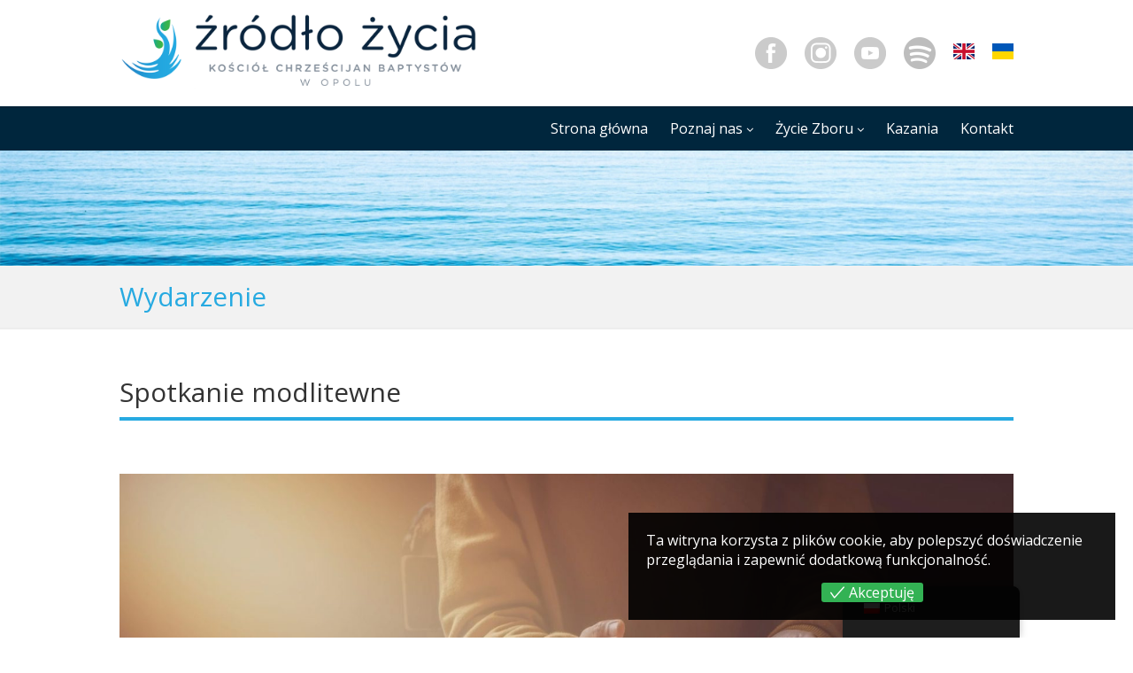

--- FILE ---
content_type: text/html; charset=UTF-8
request_url: https://www.zrodlozyciaopole.pl/event/spotkanie-modlitewne/?event_date=2024-04-05
body_size: 15569
content:
<!DOCTYPE html>
<!--// OPEN HTML //-->
<html lang="pl-PL" class="no-js">

<head>
    <!--// SITE META //-->
  <meta charset="UTF-8" />
  <!-- Mobile Specific Metas
================================================== -->
      <meta name="viewport"
    content="width=device-width, user-scalable=no, initial-scale=1.0, minimum-scale=1.0, maximum-scale=1.0">
    <meta name="format-detection" content="telephone=no">
    <!--// PINGBACK & FAVICON //-->
  <link rel="pingback" href="https://www.zrodlozyciaopole.pl/xmlrpc.php" />
    <link rel="shortcut icon" href="https://www.zrodlozyciaopole.pl/wp-content/uploads/2022/04/logo-icon.png" />
    <link rel="apple-touch-icon-precomposed" href="">
    <link rel="apple-touch-icon-precomposed" sizes="114x114"
    href="">
    <link rel="apple-touch-icon-precomposed" sizes="72x72" href="">
    <link rel="apple-touch-icon-precomposed" sizes="144x144"
    href="">
    <link rel="stylesheet" href="https://fonts.googleapis.com/css?family=Dancing Script">  <title>Spotkanie modlitewne &#8211; KChB Źródło Życia w Opolu</title>
                        <script>
                            /* You can add more configuration options to webfontloader by previously defining the WebFontConfig with your options */
                            if ( typeof WebFontConfig === "undefined" ) {
                                WebFontConfig = new Object();
                            }
                            WebFontConfig['google'] = {families: ['Open+Sans']};

                            (function() {
                                var wf = document.createElement( 'script' );
                                wf.src = 'https://ajax.googleapis.com/ajax/libs/webfont/1.5.3/webfont.js';
                                wf.type = 'text/javascript';
                                wf.async = 'true';
                                var s = document.getElementsByTagName( 'script' )[0];
                                s.parentNode.insertBefore( wf, s );
                            })();
                        </script>
                        <meta name='robots' content='max-image-preview:large' />
<link rel="alternate" type="application/rss+xml" title="KChB Źródło Życia w Opolu &raquo; Kanał z wpisami" href="https://www.zrodlozyciaopole.pl/feed/" />
<link rel="alternate" type="application/rss+xml" title="KChB Źródło Życia w Opolu &raquo; Kanał z komentarzami" href="https://www.zrodlozyciaopole.pl/comments/feed/" />
<link rel="alternate" title="oEmbed (JSON)" type="application/json+oembed" href="https://www.zrodlozyciaopole.pl/wp-json/oembed/1.0/embed?url=https%3A%2F%2Fwww.zrodlozyciaopole.pl%2Fevent%2Fspotkanie-modlitewne%2F" />
<link rel="alternate" title="oEmbed (XML)" type="text/xml+oembed" href="https://www.zrodlozyciaopole.pl/wp-json/oembed/1.0/embed?url=https%3A%2F%2Fwww.zrodlozyciaopole.pl%2Fevent%2Fspotkanie-modlitewne%2F&#038;format=xml" />
		<!-- This site uses the Google Analytics by MonsterInsights plugin v9.11.1 - Using Analytics tracking - https://www.monsterinsights.com/ -->
		<!-- Note: MonsterInsights is not currently configured on this site. The site owner needs to authenticate with Google Analytics in the MonsterInsights settings panel. -->
					<!-- No tracking code set -->
				<!-- / Google Analytics by MonsterInsights -->
		<style id='wp-img-auto-sizes-contain-inline-css'>
img:is([sizes=auto i],[sizes^="auto," i]){contain-intrinsic-size:3000px 1500px}
/*# sourceURL=wp-img-auto-sizes-contain-inline-css */
</style>
<style id='wp-emoji-styles-inline-css'>

	img.wp-smiley, img.emoji {
		display: inline !important;
		border: none !important;
		box-shadow: none !important;
		height: 1em !important;
		width: 1em !important;
		margin: 0 0.07em !important;
		vertical-align: -0.1em !important;
		background: none !important;
		padding: 0 !important;
	}
/*# sourceURL=wp-emoji-styles-inline-css */
</style>
<style id='wp-block-library-inline-css'>
:root{--wp-block-synced-color:#7a00df;--wp-block-synced-color--rgb:122,0,223;--wp-bound-block-color:var(--wp-block-synced-color);--wp-editor-canvas-background:#ddd;--wp-admin-theme-color:#007cba;--wp-admin-theme-color--rgb:0,124,186;--wp-admin-theme-color-darker-10:#006ba1;--wp-admin-theme-color-darker-10--rgb:0,107,160.5;--wp-admin-theme-color-darker-20:#005a87;--wp-admin-theme-color-darker-20--rgb:0,90,135;--wp-admin-border-width-focus:2px}@media (min-resolution:192dpi){:root{--wp-admin-border-width-focus:1.5px}}.wp-element-button{cursor:pointer}:root .has-very-light-gray-background-color{background-color:#eee}:root .has-very-dark-gray-background-color{background-color:#313131}:root .has-very-light-gray-color{color:#eee}:root .has-very-dark-gray-color{color:#313131}:root .has-vivid-green-cyan-to-vivid-cyan-blue-gradient-background{background:linear-gradient(135deg,#00d084,#0693e3)}:root .has-purple-crush-gradient-background{background:linear-gradient(135deg,#34e2e4,#4721fb 50%,#ab1dfe)}:root .has-hazy-dawn-gradient-background{background:linear-gradient(135deg,#faaca8,#dad0ec)}:root .has-subdued-olive-gradient-background{background:linear-gradient(135deg,#fafae1,#67a671)}:root .has-atomic-cream-gradient-background{background:linear-gradient(135deg,#fdd79a,#004a59)}:root .has-nightshade-gradient-background{background:linear-gradient(135deg,#330968,#31cdcf)}:root .has-midnight-gradient-background{background:linear-gradient(135deg,#020381,#2874fc)}:root{--wp--preset--font-size--normal:16px;--wp--preset--font-size--huge:42px}.has-regular-font-size{font-size:1em}.has-larger-font-size{font-size:2.625em}.has-normal-font-size{font-size:var(--wp--preset--font-size--normal)}.has-huge-font-size{font-size:var(--wp--preset--font-size--huge)}.has-text-align-center{text-align:center}.has-text-align-left{text-align:left}.has-text-align-right{text-align:right}.has-fit-text{white-space:nowrap!important}#end-resizable-editor-section{display:none}.aligncenter{clear:both}.items-justified-left{justify-content:flex-start}.items-justified-center{justify-content:center}.items-justified-right{justify-content:flex-end}.items-justified-space-between{justify-content:space-between}.screen-reader-text{border:0;clip-path:inset(50%);height:1px;margin:-1px;overflow:hidden;padding:0;position:absolute;width:1px;word-wrap:normal!important}.screen-reader-text:focus{background-color:#ddd;clip-path:none;color:#444;display:block;font-size:1em;height:auto;left:5px;line-height:normal;padding:15px 23px 14px;text-decoration:none;top:5px;width:auto;z-index:100000}html :where(.has-border-color){border-style:solid}html :where([style*=border-top-color]){border-top-style:solid}html :where([style*=border-right-color]){border-right-style:solid}html :where([style*=border-bottom-color]){border-bottom-style:solid}html :where([style*=border-left-color]){border-left-style:solid}html :where([style*=border-width]){border-style:solid}html :where([style*=border-top-width]){border-top-style:solid}html :where([style*=border-right-width]){border-right-style:solid}html :where([style*=border-bottom-width]){border-bottom-style:solid}html :where([style*=border-left-width]){border-left-style:solid}html :where(img[class*=wp-image-]){height:auto;max-width:100%}:where(figure){margin:0 0 1em}html :where(.is-position-sticky){--wp-admin--admin-bar--position-offset:var(--wp-admin--admin-bar--height,0px)}@media screen and (max-width:600px){html :where(.is-position-sticky){--wp-admin--admin-bar--position-offset:0px}}

/*# sourceURL=wp-block-library-inline-css */
</style><style id='global-styles-inline-css'>
:root{--wp--preset--aspect-ratio--square: 1;--wp--preset--aspect-ratio--4-3: 4/3;--wp--preset--aspect-ratio--3-4: 3/4;--wp--preset--aspect-ratio--3-2: 3/2;--wp--preset--aspect-ratio--2-3: 2/3;--wp--preset--aspect-ratio--16-9: 16/9;--wp--preset--aspect-ratio--9-16: 9/16;--wp--preset--color--black: #000000;--wp--preset--color--cyan-bluish-gray: #abb8c3;--wp--preset--color--white: #ffffff;--wp--preset--color--pale-pink: #f78da7;--wp--preset--color--vivid-red: #cf2e2e;--wp--preset--color--luminous-vivid-orange: #ff6900;--wp--preset--color--luminous-vivid-amber: #fcb900;--wp--preset--color--light-green-cyan: #7bdcb5;--wp--preset--color--vivid-green-cyan: #00d084;--wp--preset--color--pale-cyan-blue: #8ed1fc;--wp--preset--color--vivid-cyan-blue: #0693e3;--wp--preset--color--vivid-purple: #9b51e0;--wp--preset--gradient--vivid-cyan-blue-to-vivid-purple: linear-gradient(135deg,rgb(6,147,227) 0%,rgb(155,81,224) 100%);--wp--preset--gradient--light-green-cyan-to-vivid-green-cyan: linear-gradient(135deg,rgb(122,220,180) 0%,rgb(0,208,130) 100%);--wp--preset--gradient--luminous-vivid-amber-to-luminous-vivid-orange: linear-gradient(135deg,rgb(252,185,0) 0%,rgb(255,105,0) 100%);--wp--preset--gradient--luminous-vivid-orange-to-vivid-red: linear-gradient(135deg,rgb(255,105,0) 0%,rgb(207,46,46) 100%);--wp--preset--gradient--very-light-gray-to-cyan-bluish-gray: linear-gradient(135deg,rgb(238,238,238) 0%,rgb(169,184,195) 100%);--wp--preset--gradient--cool-to-warm-spectrum: linear-gradient(135deg,rgb(74,234,220) 0%,rgb(151,120,209) 20%,rgb(207,42,186) 40%,rgb(238,44,130) 60%,rgb(251,105,98) 80%,rgb(254,248,76) 100%);--wp--preset--gradient--blush-light-purple: linear-gradient(135deg,rgb(255,206,236) 0%,rgb(152,150,240) 100%);--wp--preset--gradient--blush-bordeaux: linear-gradient(135deg,rgb(254,205,165) 0%,rgb(254,45,45) 50%,rgb(107,0,62) 100%);--wp--preset--gradient--luminous-dusk: linear-gradient(135deg,rgb(255,203,112) 0%,rgb(199,81,192) 50%,rgb(65,88,208) 100%);--wp--preset--gradient--pale-ocean: linear-gradient(135deg,rgb(255,245,203) 0%,rgb(182,227,212) 50%,rgb(51,167,181) 100%);--wp--preset--gradient--electric-grass: linear-gradient(135deg,rgb(202,248,128) 0%,rgb(113,206,126) 100%);--wp--preset--gradient--midnight: linear-gradient(135deg,rgb(2,3,129) 0%,rgb(40,116,252) 100%);--wp--preset--font-size--small: 13px;--wp--preset--font-size--medium: 20px;--wp--preset--font-size--large: 36px;--wp--preset--font-size--x-large: 42px;--wp--preset--spacing--20: 0.44rem;--wp--preset--spacing--30: 0.67rem;--wp--preset--spacing--40: 1rem;--wp--preset--spacing--50: 1.5rem;--wp--preset--spacing--60: 2.25rem;--wp--preset--spacing--70: 3.38rem;--wp--preset--spacing--80: 5.06rem;--wp--preset--shadow--natural: 6px 6px 9px rgba(0, 0, 0, 0.2);--wp--preset--shadow--deep: 12px 12px 50px rgba(0, 0, 0, 0.4);--wp--preset--shadow--sharp: 6px 6px 0px rgba(0, 0, 0, 0.2);--wp--preset--shadow--outlined: 6px 6px 0px -3px rgb(255, 255, 255), 6px 6px rgb(0, 0, 0);--wp--preset--shadow--crisp: 6px 6px 0px rgb(0, 0, 0);}:where(.is-layout-flex){gap: 0.5em;}:where(.is-layout-grid){gap: 0.5em;}body .is-layout-flex{display: flex;}.is-layout-flex{flex-wrap: wrap;align-items: center;}.is-layout-flex > :is(*, div){margin: 0;}body .is-layout-grid{display: grid;}.is-layout-grid > :is(*, div){margin: 0;}:where(.wp-block-columns.is-layout-flex){gap: 2em;}:where(.wp-block-columns.is-layout-grid){gap: 2em;}:where(.wp-block-post-template.is-layout-flex){gap: 1.25em;}:where(.wp-block-post-template.is-layout-grid){gap: 1.25em;}.has-black-color{color: var(--wp--preset--color--black) !important;}.has-cyan-bluish-gray-color{color: var(--wp--preset--color--cyan-bluish-gray) !important;}.has-white-color{color: var(--wp--preset--color--white) !important;}.has-pale-pink-color{color: var(--wp--preset--color--pale-pink) !important;}.has-vivid-red-color{color: var(--wp--preset--color--vivid-red) !important;}.has-luminous-vivid-orange-color{color: var(--wp--preset--color--luminous-vivid-orange) !important;}.has-luminous-vivid-amber-color{color: var(--wp--preset--color--luminous-vivid-amber) !important;}.has-light-green-cyan-color{color: var(--wp--preset--color--light-green-cyan) !important;}.has-vivid-green-cyan-color{color: var(--wp--preset--color--vivid-green-cyan) !important;}.has-pale-cyan-blue-color{color: var(--wp--preset--color--pale-cyan-blue) !important;}.has-vivid-cyan-blue-color{color: var(--wp--preset--color--vivid-cyan-blue) !important;}.has-vivid-purple-color{color: var(--wp--preset--color--vivid-purple) !important;}.has-black-background-color{background-color: var(--wp--preset--color--black) !important;}.has-cyan-bluish-gray-background-color{background-color: var(--wp--preset--color--cyan-bluish-gray) !important;}.has-white-background-color{background-color: var(--wp--preset--color--white) !important;}.has-pale-pink-background-color{background-color: var(--wp--preset--color--pale-pink) !important;}.has-vivid-red-background-color{background-color: var(--wp--preset--color--vivid-red) !important;}.has-luminous-vivid-orange-background-color{background-color: var(--wp--preset--color--luminous-vivid-orange) !important;}.has-luminous-vivid-amber-background-color{background-color: var(--wp--preset--color--luminous-vivid-amber) !important;}.has-light-green-cyan-background-color{background-color: var(--wp--preset--color--light-green-cyan) !important;}.has-vivid-green-cyan-background-color{background-color: var(--wp--preset--color--vivid-green-cyan) !important;}.has-pale-cyan-blue-background-color{background-color: var(--wp--preset--color--pale-cyan-blue) !important;}.has-vivid-cyan-blue-background-color{background-color: var(--wp--preset--color--vivid-cyan-blue) !important;}.has-vivid-purple-background-color{background-color: var(--wp--preset--color--vivid-purple) !important;}.has-black-border-color{border-color: var(--wp--preset--color--black) !important;}.has-cyan-bluish-gray-border-color{border-color: var(--wp--preset--color--cyan-bluish-gray) !important;}.has-white-border-color{border-color: var(--wp--preset--color--white) !important;}.has-pale-pink-border-color{border-color: var(--wp--preset--color--pale-pink) !important;}.has-vivid-red-border-color{border-color: var(--wp--preset--color--vivid-red) !important;}.has-luminous-vivid-orange-border-color{border-color: var(--wp--preset--color--luminous-vivid-orange) !important;}.has-luminous-vivid-amber-border-color{border-color: var(--wp--preset--color--luminous-vivid-amber) !important;}.has-light-green-cyan-border-color{border-color: var(--wp--preset--color--light-green-cyan) !important;}.has-vivid-green-cyan-border-color{border-color: var(--wp--preset--color--vivid-green-cyan) !important;}.has-pale-cyan-blue-border-color{border-color: var(--wp--preset--color--pale-cyan-blue) !important;}.has-vivid-cyan-blue-border-color{border-color: var(--wp--preset--color--vivid-cyan-blue) !important;}.has-vivid-purple-border-color{border-color: var(--wp--preset--color--vivid-purple) !important;}.has-vivid-cyan-blue-to-vivid-purple-gradient-background{background: var(--wp--preset--gradient--vivid-cyan-blue-to-vivid-purple) !important;}.has-light-green-cyan-to-vivid-green-cyan-gradient-background{background: var(--wp--preset--gradient--light-green-cyan-to-vivid-green-cyan) !important;}.has-luminous-vivid-amber-to-luminous-vivid-orange-gradient-background{background: var(--wp--preset--gradient--luminous-vivid-amber-to-luminous-vivid-orange) !important;}.has-luminous-vivid-orange-to-vivid-red-gradient-background{background: var(--wp--preset--gradient--luminous-vivid-orange-to-vivid-red) !important;}.has-very-light-gray-to-cyan-bluish-gray-gradient-background{background: var(--wp--preset--gradient--very-light-gray-to-cyan-bluish-gray) !important;}.has-cool-to-warm-spectrum-gradient-background{background: var(--wp--preset--gradient--cool-to-warm-spectrum) !important;}.has-blush-light-purple-gradient-background{background: var(--wp--preset--gradient--blush-light-purple) !important;}.has-blush-bordeaux-gradient-background{background: var(--wp--preset--gradient--blush-bordeaux) !important;}.has-luminous-dusk-gradient-background{background: var(--wp--preset--gradient--luminous-dusk) !important;}.has-pale-ocean-gradient-background{background: var(--wp--preset--gradient--pale-ocean) !important;}.has-electric-grass-gradient-background{background: var(--wp--preset--gradient--electric-grass) !important;}.has-midnight-gradient-background{background: var(--wp--preset--gradient--midnight) !important;}.has-small-font-size{font-size: var(--wp--preset--font-size--small) !important;}.has-medium-font-size{font-size: var(--wp--preset--font-size--medium) !important;}.has-large-font-size{font-size: var(--wp--preset--font-size--large) !important;}.has-x-large-font-size{font-size: var(--wp--preset--font-size--x-large) !important;}
/*# sourceURL=global-styles-inline-css */
</style>

<style id='classic-theme-styles-inline-css'>
/*! This file is auto-generated */
.wp-block-button__link{color:#fff;background-color:#32373c;border-radius:9999px;box-shadow:none;text-decoration:none;padding:calc(.667em + 2px) calc(1.333em + 2px);font-size:1.125em}.wp-block-file__button{background:#32373c;color:#fff;text-decoration:none}
/*# sourceURL=/wp-includes/css/classic-themes.min.css */
</style>
<link rel='stylesheet' id='contact-form-7-css' href='https://www.zrodlozyciaopole.pl/wp-content/plugins/contact-form-7/includes/css/styles.css?ver=5.5.6' media='all' />
<link rel='stylesheet' id='eu-cookies-bar-icons-css' href='https://www.zrodlozyciaopole.pl/wp-content/plugins/eu-cookies-bar/css/eu-cookies-bar-icons.css?ver=1.0.8' media='all' />
<link rel='stylesheet' id='eu-cookies-bar-style-css' href='https://www.zrodlozyciaopole.pl/wp-content/plugins/eu-cookies-bar/css/eu-cookies-bar.css?ver=1.0.8' media='all' />
<style id='eu-cookies-bar-style-inline-css'>
.eu-cookies-bar-cookies-bar-wrap{font-size:16px;color:#ffffff;margin:20px;padding:20px;background:rgba(0,0,0,0.9);}.eu-cookies-bar-cookies-bar-button-accept{color:#ffffff;background:#33b254;border-radius:3px;}.eu-cookies-bar-cookies-bar-message a { display: none; }
.eu-cookies-bar-cookies-bar-wrap.eu-cookies-bar-cookies-bar-position-bottom_right { width: 550px; }
.eu-cookies-bar-cookies-bar-button-container { margin: 10px 0; }
/*# sourceURL=eu-cookies-bar-style-inline-css */
</style>
<link rel='stylesheet' id='menu-image-css' href='https://www.zrodlozyciaopole.pl/wp-content/plugins/menu-image/includes/css/menu-image.css?ver=3.0.8' media='all' />
<link rel='stylesheet' id='dashicons-css' href='https://www.zrodlozyciaopole.pl/wp-includes/css/dashicons.min.css?ver=6.9' media='all' />
<link rel='stylesheet' id='uaf_client_css-css' href='https://www.zrodlozyciaopole.pl/wp-content/uploads/useanyfont/uaf.css?ver=1740774817' media='all' />
<link rel='stylesheet' id='trp-floater-language-switcher-style-css' href='https://www.zrodlozyciaopole.pl/wp-content/plugins/translatepress-multilingual/assets/css/trp-floater-language-switcher.css?ver=2.9.23' media='all' />
<link rel='stylesheet' id='trp-language-switcher-style-css' href='https://www.zrodlozyciaopole.pl/wp-content/plugins/translatepress-multilingual/assets/css/trp-language-switcher.css?ver=2.9.23' media='all' />
<link rel='stylesheet' id='imic_bootstrap-css' href='https://www.zrodlozyciaopole.pl/wp-content/themes/NativeChurch/assets/css/bootstrap.css?ver=4.1' media='all' />
<link rel='stylesheet' id='imic_fontawesome-css' href='https://www.zrodlozyciaopole.pl/wp-content/themes/NativeChurch/assets/css/font-awesome.css?ver=4.1' media='all' />
<link rel='stylesheet' id='imic_animations-css' href='https://www.zrodlozyciaopole.pl/wp-content/themes/NativeChurch/assets/css/animations.css?ver=4.1' media='all' />
<link rel='stylesheet' id='imic_mediaelementplayer-css' href='https://www.zrodlozyciaopole.pl/wp-content/themes/NativeChurch/assets/vendor/mediaelement/mediaelementplayer.css?ver=4.1' media='all' />
<link rel='stylesheet' id='imic_main-css' href='https://www.zrodlozyciaopole.pl/wp-content/themes/NativeChurch/style.css?ver=4.1' media='all' />
<link rel='stylesheet' id='imic_magnific-css' href='https://www.zrodlozyciaopole.pl/wp-content/themes/NativeChurch/assets/vendor/magnific/magnific-popup.css?ver=4.1' media='all' />
<link rel='stylesheet' id='imic_fullcalendar_css-css' href='https://www.zrodlozyciaopole.pl/wp-content/themes/NativeChurch/assets/vendor/fullcalendar/fullcalendar.min.css?ver=4.1' media='all' />
<link rel='stylesheet' id='imic_fullcalendar_print-css' href='https://www.zrodlozyciaopole.pl/wp-content/themes/NativeChurch/assets/vendor/fullcalendar/fullcalendar.print.css?ver=4.1' media='print' />
<link rel='stylesheet' id='imi_dynamic_css-css' href='https://www.zrodlozyciaopole.pl/wp-admin/admin-ajax.php?action=imi_dynamic_css&#038;taxp=1&#038;pgid=3965&#038;sidebar_pos&#038;ver=6.9' media='all' />
<script src="https://www.zrodlozyciaopole.pl/wp-includes/js/jquery/jquery.min.js?ver=3.7.1" id="jquery-core-js"></script>
<script src="https://www.zrodlozyciaopole.pl/wp-includes/js/jquery/jquery-migrate.min.js?ver=3.4.1" id="jquery-migrate-js"></script>
<script id="ajax-login-script-js-extra">
var ajax_login_object = {"ajaxurl":"https://www.zrodlozyciaopole.pl/wp-admin/admin-ajax.php","loadingmessage":"Sending user info, please wait..."};
//# sourceURL=ajax-login-script-js-extra
</script>
<script src="https://www.zrodlozyciaopole.pl/wp-content/themes/NativeChurch/assets/js/ajax-login-script.js?ver=6.9" id="ajax-login-script-js"></script>
<script id="eu-cookies-bar-script-js-extra">
var eu_cookies_bar_params = {"cookies_bar_on_close":"none","cookies_bar_on_scroll":"none","cookies_bar_on_page_redirect":"none","block_until_accept":"","strictly_necessary":["wordpress_test_cookie","woocommerce_cart_hash"],"strictly_necessary_family":["PHPSESSID","wordpress_sec_","wp-settings-","wordpress_logged_in_","wp_woocommerce_session_"],"expire_time":"1784588648","cookiepath":"/","user_cookies_settings_enable":""};
//# sourceURL=eu-cookies-bar-script-js-extra
</script>
<script src="https://www.zrodlozyciaopole.pl/wp-content/plugins/eu-cookies-bar/js/eu-cookies-bar.js?ver=6.9" id="eu-cookies-bar-script-js"></script>
<script src="https://www.zrodlozyciaopole.pl/wp-content/themes/NativeChurch/assets/js/modernizr.js?ver=jquery" id="imic_jquery_modernizr-js"></script>
<link rel="https://api.w.org/" href="https://www.zrodlozyciaopole.pl/wp-json/" /><link rel="EditURI" type="application/rsd+xml" title="RSD" href="https://www.zrodlozyciaopole.pl/xmlrpc.php?rsd" />
<meta name="generator" content="WordPress 6.9" />
<link rel="canonical" href="https://www.zrodlozyciaopole.pl/event/spotkanie-modlitewne/" />
<link rel='shortlink' href='https://www.zrodlozyciaopole.pl/?p=3965' />
<link rel="alternate" hreflang="pl-PL" href="https://www.zrodlozyciaopole.pl/event/spotkanie-modlitewne/?event_date=2024-04-05"/>
<link rel="alternate" hreflang="en-US" href="https://www.zrodlozyciaopole.pl/en/event/spotkanie-modlitewne/?event_date=2024-04-05"/>
<link rel="alternate" hreflang="pl" href="https://www.zrodlozyciaopole.pl/event/spotkanie-modlitewne/?event_date=2024-04-05"/>
<link rel="alternate" hreflang="en" href="https://www.zrodlozyciaopole.pl/en/event/spotkanie-modlitewne/?event_date=2024-04-05"/>
<meta name="generator" content="Powered by Slider Revolution 6.5.17 - responsive, Mobile-Friendly Slider Plugin for WordPress with comfortable drag and drop interface." />
<script>function setREVStartSize(e){
			//window.requestAnimationFrame(function() {
				window.RSIW = window.RSIW===undefined ? window.innerWidth : window.RSIW;
				window.RSIH = window.RSIH===undefined ? window.innerHeight : window.RSIH;
				try {
					var pw = document.getElementById(e.c).parentNode.offsetWidth,
						newh;
					pw = pw===0 || isNaN(pw) ? window.RSIW : pw;
					e.tabw = e.tabw===undefined ? 0 : parseInt(e.tabw);
					e.thumbw = e.thumbw===undefined ? 0 : parseInt(e.thumbw);
					e.tabh = e.tabh===undefined ? 0 : parseInt(e.tabh);
					e.thumbh = e.thumbh===undefined ? 0 : parseInt(e.thumbh);
					e.tabhide = e.tabhide===undefined ? 0 : parseInt(e.tabhide);
					e.thumbhide = e.thumbhide===undefined ? 0 : parseInt(e.thumbhide);
					e.mh = e.mh===undefined || e.mh=="" || e.mh==="auto" ? 0 : parseInt(e.mh,0);
					if(e.layout==="fullscreen" || e.l==="fullscreen")
						newh = Math.max(e.mh,window.RSIH);
					else{
						e.gw = Array.isArray(e.gw) ? e.gw : [e.gw];
						for (var i in e.rl) if (e.gw[i]===undefined || e.gw[i]===0) e.gw[i] = e.gw[i-1];
						e.gh = e.el===undefined || e.el==="" || (Array.isArray(e.el) && e.el.length==0)? e.gh : e.el;
						e.gh = Array.isArray(e.gh) ? e.gh : [e.gh];
						for (var i in e.rl) if (e.gh[i]===undefined || e.gh[i]===0) e.gh[i] = e.gh[i-1];
											
						var nl = new Array(e.rl.length),
							ix = 0,
							sl;
						e.tabw = e.tabhide>=pw ? 0 : e.tabw;
						e.thumbw = e.thumbhide>=pw ? 0 : e.thumbw;
						e.tabh = e.tabhide>=pw ? 0 : e.tabh;
						e.thumbh = e.thumbhide>=pw ? 0 : e.thumbh;
						for (var i in e.rl) nl[i] = e.rl[i]<window.RSIW ? 0 : e.rl[i];
						sl = nl[0];
						for (var i in nl) if (sl>nl[i] && nl[i]>0) { sl = nl[i]; ix=i;}
						var m = pw>(e.gw[ix]+e.tabw+e.thumbw) ? 1 : (pw-(e.tabw+e.thumbw)) / (e.gw[ix]);
						newh =  (e.gh[ix] * m) + (e.tabh + e.thumbh);
					}
					var el = document.getElementById(e.c);
					if (el!==null && el) el.style.height = newh+"px";
					el = document.getElementById(e.c+"_wrapper");
					if (el!==null && el) {
						el.style.height = newh+"px";
						el.style.display = "block";
					}
				} catch(e){
					console.log("Failure at Presize of Slider:" + e)
				}
			//});
		  };</script>
		<style id="wp-custom-css">
			.textwidget {
	text-align: justify;
}

.meta-data {
	font-style: normal;
	font-size: 14px;
}

.meta-data a i {
	color: #27AAE1;
	font-size: 16px;
}

.btn-primary:hover {
	background: #3cbcf1;
}

#pg-876-0 .textwidget a {
	text-decoration: none;
}

.breadcrumb > li {
	display: none;
}

.events-listing .listing-header {
	width: 100%;
}

.werset {
	background: url(https://www.zrodlozyciaopole.pl/wp-content/uploads/2021/11/listek.png) no-repeat bottom left;
}

.werset .textwidget {
	background: url(https://www.zrodlozyciaopole.pl/wp-content/uploads/2021/11/listek2.png) no-repeat top right;
}

.werset p {
	font-family: "Dancing Script",'Bookman Old Style', serif;
	margin: 58px auto 62px auto;
	width: max-content;
	font-size: 40px;
	text-decoration: italic;
	line-height: 50px;
	color: #00263d;
	text-align: center;
}

.werset .ref {
	font-size: 25px;
}

@media only screen and (max-width: 1000px) {
	.werset {
		background: none;
	}
	.werset .textwidget {
		background: none;
	}
}

@media only screen and (max-width: 700px) {
	.werset p {
		font-size: 24px;
		margin: 28px auto 32px auto;
	}
	.werset {
		background: none;
	}
	.werset .textwidget {
		background: none;
	}
	.werset .ref {
		font-size: 18px;
	}
}

p {
	font-size: 15px;
	line-height: 23px;
}

.hs4-menu {
	top: 12px;
}

.comments-link {
	display: none;
}

.notice-bar {
	display: none;
}

.page-header h1 {
	font-size: 30px;
	text-transform: none;
}

h3 {
	color: ;
	font-weight: 600;
}

.widget-title, .widgettitle, .widget .sidebar-widget-title, .listing-header, .post-title {
	border-bottom: 4px solid #27aae1;
	width: 40px;
	white-space: nowrap;
	margin-bottom: 40px
}

.listing-cont, .post-content {
	border: none;
}

.widget-title::after, .widgettitle::after {
	background: none;
}


.img-thumbnail {
	padding: 0;
-webkit-box-shadow: 0px 0px 27px -7px rgba(0, 0, 0, 1);
-moz-box-shadow: 0px 0px 27px -7px rgba(0, 0, 0, 1);
box-shadow: 0px 0px 27px -7px rgba(0, 0, 0, 1);
	border: 0;
}

.featured-block strong {
	background-image: none;
}

.site-footer-bottom {
	background-color: #00263d !important;
	color: #fff;
}

.top-navigation > li > a {
	color: #00263d;
	font-size: 14px;
	margin: 0 0 0 20px
}

.top-navigation > li > a:hover {
	color: #27aae1;
}

.top-navigation > li::after {
	content: " ";
}



@media only screen and (max-width: 600px) {
	
	.navigation > ul > li i {
		font-size: 30px;
		color: #fff;
	}
	.navigation > ul > li > a {
		padding: 12px 25px;
	}
	.smenu-opener {
		height: 43px !important;
	}
	
	.site-header .topbar {
		height: 100px;
	}
	
	.menu-toggle {
		margin: 15px 10px 0 0 !important;
	}
	
	.enabled-top-mobile .fa {
		font-size: 32px;
	}
	
	.main-menu-wrapper {
		top: 100px;
	}
	
	.tp-bullets {
		display: none !important;
	}
	
}

@media only screen and (max-width: 900px) {
		.navigation > ul > li i {
		font-size: 30px;
		color: #fff;
	}
	.navigation > ul > li > a {
		padding: 12px 25px;
	}
	.smenu-opener {
		height: 43px !important;
	}
	
	.site-header .topbar {
		height: 100px;
	}
	
	.menu-toggle {
		margin: 15px 10px 0 0 !important;
	}
	
	.enabled-top-mobile .fa {
		font-size: 32px;
	}
	
	.main-menu-wrapper {
		top: 100px;
	}
	
	.tp-bullets {
		display: none !important;
	}
	
	.sermon-filter-search li {
		margin: 5px;
	}
}

@media only screen and (min-width: 1024px) {


.navigation > ul > li {
	text-transform: none;
}

.navigation {
	text-align: right;
}

.navigation > ul > li > ul li > a {
	text-align: center;
}
	
.navigation > ul > li > ul li > a:hover {
	background-color: #ededed;
	transition: 0.6s;
}

.navigation > ul > li {
 	margin: 0 0 0 25px;
}

.navigation > ul > li > ul{
 	margin: 5px;
}

.navigation > ul > li > a {
	display: block !important;
 	padding: 0;
}

.navigation > ul > li > a:after {
  content: '';
  position: absolute;
  width: 100%;
  transform: scaleX(0);
  height: 2px;
  bottom: 10px;
  right: 0px;
  background-color: #fff;
  transform-origin: bottom right;
  transition: transform 0.25s ease-out;
}

.navigation > ul > li > a:hover:after {
  transform: scaleX(1);
  transform-origin: bottom left;
}

}
	
#menu-top-menu {
	margin-top: 0px;
}

.flaga {
	margin-top: 5px;
}

@media only screen and (min-width: 1024px) {
	.miniaturka-yt {
		width: 35%;
	}
	.tekst-kazania {
		width: 65%;
		padding-left: 0;
	}
	.so-widget-posts-list-widget .grid-item-inner {
		min-height: 518px !important;
	}

	.so-widget-event-grid-minimal-style-widget .grid-item-inner {
		min-height: 320px !important;
	}

	.so-widget-staff-grid-widget .grid-item-inner {
		height: 320px !important;
	}
}

.sermon-archive .post.sermon {
	padding: 5px 15px;
	background-color: #f2f2f2;
}

.notice-bar, .page-header {
	background-color: #f2f2f2;
}

.textwidget ul {
	list-style-type: disc;
	margin-left: 30px;
}

.textwidget ul ul {
	list-style-type: circle;
}

.textwidget ul ul ul {
	list-style: square;
}

@media only screen and (min-width: 900px) {
	.tylko-mobile {
		display: none !important;
	}
}

#tinynav1 {
	display: none;
}

.post-title {
	width: 100%;
	white-space: normal;
}

.btn-toolbar {
	display: none;
}

.list-group {
	display: none;
}

.wpcf7-form .wpcf7-textarea {
	min-height: 180px;
}

.kazanie-more {
	float: right;
	margin-right: 20px;
	margin-bottom: 10px;
}		</style>
		<style type="text/css" title="dynamic-css" class="options-output">.content{padding-top:50px;padding-bottom:50px;}.site-header .topbar, .header-style5 .site-header, .header-style6 .site-header{background-color:rgba(255,255,255,0.8);}.is-sticky .main-menu-wrapper, .header-style4 .is-sticky .site-header .topbar, .header-style2 .is-sticky .main-menu-wrapper, .header-style5 .is-sticky .site-header, .header-style6 .is-sticky .site-header{background-color:#00263d;}.topbar-custom-content{line-height:35px;font-size:15px;opacity: 1;visibility: visible;-webkit-transition: opacity 0.24s ease-in-out;-moz-transition: opacity 0.24s ease-in-out;transition: opacity 0.24s ease-in-out;}.wf-loading .topbar-custom-content,{opacity: 0;}.ie.wf-loading .topbar-custom-content,{visibility: hidden;}.navigation, .header-style2 .main-menu-wrapper{background-color:#00263d;}.navigation > ul > li > a{opacity: 1;visibility: visible;-webkit-transition: opacity 0.24s ease-in-out;-moz-transition: opacity 0.24s ease-in-out;transition: opacity 0.24s ease-in-out;}.wf-loading .navigation > ul > li > a,{opacity: 0;}.ie.wf-loading .navigation > ul > li > a,{visibility: hidden;}.navigation > ul > li > a{color:#ffffff;}.navigation > ul > li > a:hover{color:#ffffff;}.navigation > ul > li > a:active{color:#ffffff;}.navigation > ul > li ul{background-color:#ffffff;}.navigation > ul > li.megamenu > ul:before, .navigation > ul > li ul:before{border-bottom-color:#ffffff;}.navigation > ul > li ul li ul:before{border-right-color:#ffffff;}.navigation > ul > li > ul li > a{border-bottom:1px solid #f8f7f3;}.navigation > ul > li > ul li > a{opacity: 1;visibility: visible;-webkit-transition: opacity 0.24s ease-in-out;-moz-transition: opacity 0.24s ease-in-out;transition: opacity 0.24s ease-in-out;}.wf-loading .navigation > ul > li > ul li > a,{opacity: 0;}.ie.wf-loading .navigation > ul > li > ul li > a,{visibility: hidden;}.navigation > ul > li > ul li > a{color:#00263d;}.navigation > ul > li > ul li > a:hover{color:#00263d;}.navigation > ul > li > ul li > a:active{color:#00263d;}.site-header .menu-toggle{color:#5e5e5e;font-size:18px;opacity: 1;visibility: visible;-webkit-transition: opacity 0.24s ease-in-out;-moz-transition: opacity 0.24s ease-in-out;transition: opacity 0.24s ease-in-out;}.wf-loading .site-header .menu-toggle,{opacity: 0;}.ie.wf-loading .site-header .menu-toggle,{visibility: hidden;}.smenu-opener{height:60px;width:75px;}.smenu-opener{font-size:16px;opacity: 1;visibility: visible;-webkit-transition: opacity 0.24s ease-in-out;-moz-transition: opacity 0.24s ease-in-out;transition: opacity 0.24s ease-in-out;}.wf-loading .smenu-opener,{opacity: 0;}.ie.wf-loading .smenu-opener,{visibility: hidden;}.sf-menu ul li .smenu-opener{height:38px;width:75px;}.sf-menu ul li .smenu-opener{font-size:16px;opacity: 1;visibility: visible;-webkit-transition: opacity 0.24s ease-in-out;-moz-transition: opacity 0.24s ease-in-out;transition: opacity 0.24s ease-in-out;}.wf-loading .sf-menu ul li .smenu-opener,{opacity: 0;}.ie.wf-loading .sf-menu ul li .smenu-opener,{visibility: hidden;}.top-navigation > li > a{opacity: 1;visibility: visible;-webkit-transition: opacity 0.24s ease-in-out;-moz-transition: opacity 0.24s ease-in-out;transition: opacity 0.24s ease-in-out;}.wf-loading .top-navigation > li > a,{opacity: 0;}.ie.wf-loading .top-navigation > li > a,{visibility: hidden;}.top-navigation > li ul{background-color:#ffffff;}.top-navigation > li.megamenu > ul:before, .top-navigation > li ul:before{border-bottom-color:#ffffff;}.top-navigation > li ul li ul:before{border-right-color:#ffffff;}.top-navigation > li > ul li > a{border-bottom:1px solid #f8f7f3;}.top-navigation > li > ul li > a{opacity: 1;visibility: visible;-webkit-transition: opacity 0.24s ease-in-out;-moz-transition: opacity 0.24s ease-in-out;transition: opacity 0.24s ease-in-out;}.wf-loading .top-navigation > li > ul li > a,{opacity: 0;}.ie.wf-loading .top-navigation > li > ul li > a,{visibility: hidden;}.site-footer{background-color:#F8F7F3;}.site-footer{padding-top:50px;padding-bottom:50px;}.site-footer, .site-footer p{opacity: 1;visibility: visible;-webkit-transition: opacity 0.24s ease-in-out;-moz-transition: opacity 0.24s ease-in-out;transition: opacity 0.24s ease-in-out;}.wf-loading .site-footer, .site-footer p,{opacity: 0;}.ie.wf-loading .site-footer, .site-footer p,{visibility: hidden;}.site-footer .widgettitle{color:#333333;opacity: 1;visibility: visible;-webkit-transition: opacity 0.24s ease-in-out;-moz-transition: opacity 0.24s ease-in-out;transition: opacity 0.24s ease-in-out;}.wf-loading .site-footer .widgettitle,{opacity: 0;}.ie.wf-loading .site-footer .widgettitle,{visibility: hidden;}.site-footer .listing-header, .site-footer .post-title, .site-footer .listing .item, .site-footer .post-meta, .site-footer .widget h4.footer-widget-title, .site-footer .widget ul > li{border-bottom:1px solid #ECEAE4;}.site-footer-bottom{background-color:#ECEAE4;}.site-footer-bottom{padding-top:20px;padding-bottom:20px;}.site-footer-bottom .copyrights-col-left{opacity: 1;visibility: visible;-webkit-transition: opacity 0.24s ease-in-out;-moz-transition: opacity 0.24s ease-in-out;transition: opacity 0.24s ease-in-out;}.wf-loading .site-footer-bottom .copyrights-col-left,{opacity: 0;}.ie.wf-loading .site-footer-bottom .copyrights-col-left,{visibility: hidden;}.site-footer-bottom .social-icons a{background-color:#999999;}.site-footer-bottom .social-icons a:hover{background-color:#666666;}.site-footer-bottom .social-icons a{height:25px;width:25px;}.site-footer-bottom .social-icons a{line-height:25px;font-size:14px;opacity: 1;visibility: visible;-webkit-transition: opacity 0.24s ease-in-out;-moz-transition: opacity 0.24s ease-in-out;transition: opacity 0.24s ease-in-out;}.wf-loading .site-footer-bottom .social-icons a,{opacity: 0;}.ie.wf-loading .site-footer-bottom .social-icons a,{visibility: hidden;}h1,h2,h3,h4,h5,h6,body,.event-item .event-detail h4,.site-footer-bottom{font-family:"Open Sans";word-spacing:0px;letter-spacing:0px;opacity: 1;visibility: visible;-webkit-transition: opacity 0.24s ease-in-out;-moz-transition: opacity 0.24s ease-in-out;transition: opacity 0.24s ease-in-out;}.wf-loading h1,h2,h3,h4,h5,h6,body,.event-item .event-detail h4,.site-footer-bottom,{opacity: 0;}.ie.wf-loading h1,h2,h3,h4,h5,h6,body,.event-item .event-detail h4,.site-footer-bottom,{visibility: hidden;}h4,.title-note,.btn,.top-navigation,.navigation,.notice-bar-title strong,.timer-col #days, .timer-col #hours, .timer-col #minutes, .timer-col #seconds,.event-date,.event-date .date,.featured-sermon .date,.page-header h1,.timeline > li > .timeline-badge span,.woocommerce a.button, .woocommerce button.button, .woocommerce input.button, .woocommerce #respond input#submit, .woocommerce #content input.button, .woocommerce-page a.button, .woocommerce-page button.button, .woocommerce-page input.button, .woocommerce-page #respond input#submit, .woocommerce-page #content input.button{font-family:"Open Sans";word-spacing:0px;letter-spacing:0px;opacity: 1;visibility: visible;-webkit-transition: opacity 0.24s ease-in-out;-moz-transition: opacity 0.24s ease-in-out;transition: opacity 0.24s ease-in-out;}.wf-loading h4,.title-note,.btn,.top-navigation,.navigation,.notice-bar-title strong,.timer-col #days, .timer-col #hours, .timer-col #minutes, .timer-col #seconds,.event-date,.event-date .date,.featured-sermon .date,.page-header h1,.timeline > li > .timeline-badge span,.woocommerce a.button, .woocommerce button.button, .woocommerce input.button, .woocommerce #respond input#submit, .woocommerce #content input.button, .woocommerce-page a.button, .woocommerce-page button.button, .woocommerce-page input.button, .woocommerce-page #respond input#submit, .woocommerce-page #content input.button,{opacity: 0;}.ie.wf-loading h4,.title-note,.btn,.top-navigation,.navigation,.notice-bar-title strong,.timer-col #days, .timer-col #hours, .timer-col #minutes, .timer-col #seconds,.event-date,.event-date .date,.featured-sermon .date,.page-header h1,.timeline > li > .timeline-badge span,.woocommerce a.button, .woocommerce button.button, .woocommerce input.button, .woocommerce #respond input#submit, .woocommerce #content input.button, .woocommerce-page a.button, .woocommerce-page button.button, .woocommerce-page input.button, .woocommerce-page #respond input#submit, .woocommerce-page #content input.button,{visibility: hidden;}blockquote p,.cursive,.meta-data,.fact{font-family:"Open Sans";word-spacing:0px;letter-spacing:0px;opacity: 1;visibility: visible;-webkit-transition: opacity 0.24s ease-in-out;-moz-transition: opacity 0.24s ease-in-out;transition: opacity 0.24s ease-in-out;}.wf-loading blockquote p,.cursive,.meta-data,.fact,{opacity: 0;}.ie.wf-loading blockquote p,.cursive,.meta-data,.fact,{visibility: hidden;}.page-content, .page-content p{opacity: 1;visibility: visible;-webkit-transition: opacity 0.24s ease-in-out;-moz-transition: opacity 0.24s ease-in-out;transition: opacity 0.24s ease-in-out;}.wf-loading .page-content, .page-content p,{opacity: 0;}.ie.wf-loading .page-content, .page-content p,{visibility: hidden;}.page-content h1{opacity: 1;visibility: visible;-webkit-transition: opacity 0.24s ease-in-out;-moz-transition: opacity 0.24s ease-in-out;transition: opacity 0.24s ease-in-out;}.wf-loading .page-content h1,{opacity: 0;}.ie.wf-loading .page-content h1,{visibility: hidden;}.page-content h2{opacity: 1;visibility: visible;-webkit-transition: opacity 0.24s ease-in-out;-moz-transition: opacity 0.24s ease-in-out;transition: opacity 0.24s ease-in-out;}.wf-loading .page-content h2,{opacity: 0;}.ie.wf-loading .page-content h2,{visibility: hidden;}.page-content h3{opacity: 1;visibility: visible;-webkit-transition: opacity 0.24s ease-in-out;-moz-transition: opacity 0.24s ease-in-out;transition: opacity 0.24s ease-in-out;}.wf-loading .page-content h3,{opacity: 0;}.ie.wf-loading .page-content h3,{visibility: hidden;}.page-content h4{opacity: 1;visibility: visible;-webkit-transition: opacity 0.24s ease-in-out;-moz-transition: opacity 0.24s ease-in-out;transition: opacity 0.24s ease-in-out;}.wf-loading .page-content h4,{opacity: 0;}.ie.wf-loading .page-content h4,{visibility: hidden;}.page-content h5{opacity: 1;visibility: visible;-webkit-transition: opacity 0.24s ease-in-out;-moz-transition: opacity 0.24s ease-in-out;transition: opacity 0.24s ease-in-out;}.wf-loading .page-content h5,{opacity: 0;}.ie.wf-loading .page-content h5,{visibility: hidden;}.page-content h6{opacity: 1;visibility: visible;-webkit-transition: opacity 0.24s ease-in-out;-moz-transition: opacity 0.24s ease-in-out;transition: opacity 0.24s ease-in-out;}.wf-loading .page-content h6,{opacity: 0;}.ie.wf-loading .page-content h6,{visibility: hidden;}</style><link rel='stylesheet' id='rs-plugin-settings-css' href='https://www.zrodlozyciaopole.pl/wp-content/plugins/revslider/public/assets/css/rs6.css?ver=6.5.17' media='all' />
<style id='rs-plugin-settings-inline-css'>
#rs-demo-id {}
/*# sourceURL=rs-plugin-settings-inline-css */
</style>
</head>
<!--// CLOSE HEAD //-->

<body class="wp-singular event-template-default single single-event postid-3965 wp-theme-NativeChurch translatepress-pl_PL">
    <div class="body header-style2">
    	<header class="site-header">
	  <div class="topbar">
		<div class="container hs4-cont">
		  <div class="row">
			<div id="top-nav-clone"></div>
			<!-- Zmiana poniżej z col-md-4 na col-md-5 oraz col-xs-8 na col-xs-10 -->
			<div class="col-md-5 col-sm-6 col-xs-10">
			  	<h1 class="logo">
		  <a href="https://www.zrodlozyciaopole.pl" class="default-logo" title="Logo"><img src="https://www.zrodlozyciaopole.pl/wp-content/uploads/2022/04/logo-new.png" alt="Logo"></a>
		  <a href="https://www.zrodlozyciaopole.pl" title="Logo" class="retina-logo"><img src="https://www.zrodlozyciaopole.pl/wp-content/uploads/2022/04/logo-new.png" alt="Logo" width="" height=""></a>
	</h1>			</div>
			<div class="col-md-8 col-sm-6 col-xs-4 hs4-menu"><div class="enabled-top-mobile"><div class="tinymenu"><ul id="menu-top-menu" class="top-navigation sf-menu"><li  class="menu-item-2612 facebook menu-item menu-item-type-custom menu-item-object-custom "><a target="_blank" href="https://www.facebook.com/zrodlozyciaopole"><span class="menu-image-title-hide menu-image-title">facebook</span><span class='menu-image-hover-wrapper'><img width="36" height="36" src="https://www.zrodlozyciaopole.pl/wp-content/uploads/2022/04/icon_facebook-1-36x36.png" class="menu-image menu-image-title-hide" alt="" decoding="async" /><img width="36" height="36" src="https://www.zrodlozyciaopole.pl/wp-content/uploads/2022/04/icon_facebook_hover-36x36.png" class="hovered-image menu-image-title-hide" alt="" style="margin-left: -36px;" decoding="async" /></span><span class="nav-line"></span></a><li  class="menu-item-2623 menu-item menu-item-type-custom menu-item-object-custom "><a target="_blank" href="https://www.instagram.com/zrodlozyciaopole/"><span class="menu-image-title-hide menu-image-title">instagram</span><span class='menu-image-hover-wrapper'><img width="36" height="36" src="https://www.zrodlozyciaopole.pl/wp-content/uploads/2022/04/icon_instagram-36x36.png" class="menu-image menu-image-title-hide" alt="" decoding="async" /><img width="36" height="36" src="https://www.zrodlozyciaopole.pl/wp-content/uploads/2022/04/icon_instagram_hover-36x36.png" class="hovered-image menu-image-title-hide" alt="" style="margin-left: -36px;" decoding="async" /></span><span class="nav-line"></span></a><li  class="menu-item-2624 menu-item menu-item-type-custom menu-item-object-custom "><a target="_blank" href="https://www.youtube.com/user/wspolnota180"><span class="menu-image-title-hide menu-image-title">youtube</span><span class='menu-image-hover-wrapper'><img width="36" height="36" src="https://www.zrodlozyciaopole.pl/wp-content/uploads/2022/04/icon_youtube-36x36.png" class="menu-image menu-image-title-hide" alt="" decoding="async" /><img width="36" height="36" src="https://www.zrodlozyciaopole.pl/wp-content/uploads/2022/04/icon_youtube_hover-36x36.png" class="hovered-image menu-image-title-hide" alt="" style="margin-left: -36px;" decoding="async" /></span><span class="nav-line"></span></a><li  class="menu-item-4151 menu-item menu-item-type-custom menu-item-object-custom "><a href="https://open.spotify.com/show/7iaA87xa6NGKKhHtjnGnxY"><span class="menu-image-title-hide menu-image-title">spotify</span><span class='menu-image-hover-wrapper'><img width="36" height="36" src="https://www.zrodlozyciaopole.pl/wp-content/uploads/2024/12/spotify-jasniejsze-36x36.webp" class="menu-image menu-image-title-hide" alt="" decoding="async" /><img width="36" height="36" src="https://www.zrodlozyciaopole.pl/wp-content/uploads/2024/12/spotify-jasne-36x36.webp" class="hovered-image menu-image-title-hide" alt="" style="margin-left: -36px;" decoding="async" /></span><span class="nav-line"></span></a><li  class="menu-item-2640 flaga menu-item menu-item-type-post_type menu-item-object-page "><a href="https://www.zrodlozyciaopole.pl/english/"><span class="menu-image-title-hide menu-image-title">About us</span><img width="24" height="18" src="https://www.zrodlozyciaopole.pl/wp-content/uploads/2022/04/flaga_uk-24x18.png" class="menu-image menu-image-title-hide" alt="" decoding="async" /><span class="nav-line"></span></a><li  class="menu-item-2639 flaga menu-item menu-item-type-post_type menu-item-object-page "><a href="https://www.zrodlozyciaopole.pl/ukrainian/"><span class="menu-image-title-hide menu-image-title">Про нас</span><img width="24" height="18" src="https://www.zrodlozyciaopole.pl/wp-content/uploads/2022/04/flaga_ua-24x18.png" class="menu-image menu-image-title-hide" alt="" decoding="async" /><span class="nav-line"></span></a></ul></div><a href="#" class="visible-sm visible-xs menu-toggle"><i class="fa fa-bars"></i> </a></div></div>		  </div>
		</div>
	  </div>
	  				  <div class="main-menu-wrapper">
			<div class="container">
			  <div class="row">
				<div class="col-md-12">
				  <nav class="navigation">
					<ul id="menu-header-menu" class="sf-menu"><li  class="menu-item-1885 menu-item menu-item-type-post_type menu-item-object-page menu-item-home "><a href="https://www.zrodlozyciaopole.pl/">Strona główna<span class="nav-line"></span></a><li  class="menu-item-3326 menu-item menu-item-type-custom menu-item-object-custom menu-item-has-children "><a href="https://www.zrodlozyciaopole.pl/o-nas/">Poznaj nas<span class="nav-line"></span></a>
<ul class="sub-menu">
	<li  class="menu-item-1888 menu-item menu-item-type-post_type menu-item-object-page "><a href="https://www.zrodlozyciaopole.pl/o-nas/">O nas</a>	<li  class="menu-item-1946 menu-item menu-item-type-post_type menu-item-object-page "><a href="https://www.zrodlozyciaopole.pl/kim-sa-baptysci/">Kim są baptyści?</a>	<li  class="menu-item-2762 menu-item menu-item-type-post_type menu-item-object-page "><a href="https://www.zrodlozyciaopole.pl/baptysci-w-opolu/">Baptyści w Opolu</a>	<li  class="menu-item-1950 menu-item menu-item-type-post_type menu-item-object-page "><a href="https://www.zrodlozyciaopole.pl/w-co-wierzymy/">W co wierzymy?</a>	<li  class="menu-item-2767 menu-item menu-item-type-post_type menu-item-object-page "><a href="https://www.zrodlozyciaopole.pl/czlonkostwo-w-kosciele/">Członkostwo w kościele</a></ul>
<li  class="menu-item-3323 menu-item menu-item-type-custom menu-item-object-custom menu-item-has-children "><a href="https://www.zrodlozyciaopole.pl/kalendarz/">Życie Zboru<span class="nav-line"></span></a>
<ul class="sub-menu">
	<li  class="menu-item-1871 menu-item menu-item-type-post_type menu-item-object-page "><a href="https://www.zrodlozyciaopole.pl/kalendarz/">Kalendarz</a>	<li  class="menu-item-2774 menu-item menu-item-type-post_type menu-item-object-page "><a href="https://www.zrodlozyciaopole.pl/nabozenstwa/">Nabożeństwa</a>	<li  class="menu-item-3062 menu-item menu-item-type-post_type menu-item-object-page "><a href="https://www.zrodlozyciaopole.pl/studium-biblijne-dla-wszystkich/">Studium biblijne dla wszystkich</a>	<li  class="menu-item-3065 menu-item menu-item-type-post_type menu-item-object-page "><a href="https://www.zrodlozyciaopole.pl/grupa-muzyczna/">Grupa Muzyczna</a></ul>
<li  class="menu-item-1896 menu-item menu-item-type-post_type menu-item-object-page "><a href="https://www.zrodlozyciaopole.pl/kazania/">Kazania<span class="nav-line"></span></a><li  class="menu-item-1884 menu-item menu-item-type-post_type menu-item-object-page "><a href="https://www.zrodlozyciaopole.pl/kontakt/">Kontakt<span class="nav-line"></span></a><li  class="menu-item-2904 tylko-mobile menu-item menu-item-type-post_type menu-item-object-page "><a href="https://www.zrodlozyciaopole.pl/english/"><img width="36" height="27" src="https://www.zrodlozyciaopole.pl/wp-content/uploads/2022/04/flaga_uk-36x27.png" class="menu-image menu-image-title-after" alt="" decoding="async" /><span class="menu-image-title-after menu-image-title">About us</span><span class="nav-line"></span></a><li  class="menu-item-2899 tylko-mobile menu-item menu-item-type-post_type menu-item-object-page "><a href="https://www.zrodlozyciaopole.pl/ukrainian/"><img width="36" height="27" src="https://www.zrodlozyciaopole.pl/wp-content/uploads/2022/04/flaga_ua-36x27.png" class="menu-image menu-image-title-after" alt="" decoding="async" /><span class="menu-image-title-after menu-image-title">Про нас</span><span class="nav-line"></span></a></ul>				  </nav>
				</div>
			  </div>
			</div>
		  			</header>
    <!-- Start Site Header -->

    <!-- End Site Header -->
        <!-- Start Nav Backed Header -->
        <style type="text/css">
.body ol.breadcrumb{padding-top:90px;}</style>
<div class="nav-backed-header parallax" style="
background-image:url(https://www.zrodlozyciaopole.pl/wp-content/uploads/2022/03/woda.jpg);
  ">
  <div class="container">
    <div class="row">
      <div class="col-md-12">
        <ol class="breadcrumb">
          <!-- Breadcrumb NavXT 7.0.2 -->
<li class="home"><span property="itemListElement" typeof="ListItem"><a property="item" typeof="WebPage" title="Przejdź do KChB Źródło Życia w Opolu." href="https://www.zrodlozyciaopole.pl" class="home" ><span property="name">KChB Źródło Życia w Opolu</span></a><meta property="position" content="1"></span></li>
<li class="archive post-event-archive"><span property="itemListElement" typeof="ListItem"><a property="item" typeof="WebPage" title="Przejdź do Events." href="https://www.zrodlozyciaopole.pl/event/" class="archive post-event-archive" ><span property="name">Events</span></a><meta property="position" content="2"></span></li>
<li class="taxonomy event-category"><span property="itemListElement" typeof="ListItem"><a property="item" typeof="WebPage" title="Go to the Spotkania modlitewne Event Categories archives." href="https://www.zrodlozyciaopole.pl/event-category/modlitewne/" class="taxonomy event-category" ><span property="name">Spotkania modlitewne</span></a><meta property="position" content="3"></span></li>
<li class="post post-event current-item"><span property="itemListElement" typeof="ListItem"><span property="name" class="post post-event current-item">Spotkanie modlitewne</span><meta property="url" content="https://www.zrodlozyciaopole.pl/event/spotkanie-modlitewne/"><meta property="position" content="4"></span></li>
        </ol>
      </div>
    </div>
  </div>
</div>    <div class="page-header">
  <div class="container">
    <div class="row detail-page-title-bar">
      <div class="col-md-10 col-sm-10">
  <h1 class="">
    Wydarzenie  </h1>
</div>      <div class="col-md-2 col-sm-2 col-xs-4">

      </div>
          </div>
  </div>
</div>    <div class="main" role="main">
                     <div id="content" class="content full">    <div class="container post-3965 event type-event status-publish has-post-thumbnail hentry event-category-modlitewne" id="post-3965">
		<div class="row">
            		</div>
        <div class="row main-content-row">
            <div class="col-md-12" id="content-col">
                                <header class="single-post-header clearfix">
                    <nav class="btn-toolbar pull-right">
                        <a href="javascript:" onclick="window.print();" class="btn btn-default" data-placement="bottom" data-toggle="tooltip" data-original-title="Print" rel="tooltip"><i class="fa fa-print"></i></a>
                        <a href="mailto:kontakt@zrodlozyciaopole.pl" class="btn btn-default" data-placement="bottom" data-toggle="tooltip" data-original-title="Contact us" rel="tooltip"><i class="fa fa-envelope"></i></a>
                                            </nav>
                    <h2 class="post-title">Spotkanie modlitewne                                            </h2>
                </header>
                <article class="post-content">
                    <div class="event-description">
                        <img src="https://www.zrodlozyciaopole.pl/wp-content/uploads/2024/02/modlitwa-DA.jpg" class="img-responsive wp-post-image" alt="" decoding="async" fetchpriority="high" srcset="https://www.zrodlozyciaopole.pl/wp-content/uploads/2024/02/modlitwa-DA.jpg 1612w, https://www.zrodlozyciaopole.pl/wp-content/uploads/2024/02/modlitwa-DA-300x201.jpg 300w, https://www.zrodlozyciaopole.pl/wp-content/uploads/2024/02/modlitwa-DA-1024x686.jpg 1024w, https://www.zrodlozyciaopole.pl/wp-content/uploads/2024/02/modlitwa-DA-768x515.jpg 768w, https://www.zrodlozyciaopole.pl/wp-content/uploads/2024/02/modlitwa-DA-1536x1029.jpg 1536w, https://www.zrodlozyciaopole.pl/wp-content/uploads/2024/02/modlitwa-DA-18x12.jpg 18w, https://www.zrodlozyciaopole.pl/wp-content/uploads/2024/02/modlitwa-DA-958x642.jpg 958w, https://www.zrodlozyciaopole.pl/wp-content/uploads/2024/02/modlitwa-DA-24x16.jpg 24w, https://www.zrodlozyciaopole.pl/wp-content/uploads/2024/02/modlitwa-DA-36x24.jpg 36w, https://www.zrodlozyciaopole.pl/wp-content/uploads/2024/02/modlitwa-DA-48x32.jpg 48w, https://www.zrodlozyciaopole.pl/wp-content/uploads/2024/02/modlitwa-DA-272x182.jpg 272w" sizes="(max-width: 1612px) 100vw, 1612px" />                        <div class="spacer-20"></div>
                        <div class="row">
                            <div class="col-md-8">
                                                                    <div class="panel panel-default">
                                        <div class="panel-heading">
                                            <h3 class="panel-title">Szczegóły wydarzenia</h3>
                                        </div>
                                        <div class="panel-body">
                                            <ul class="info-table">
                                                <li class="event-custom"><i class="fa fa-calendar"></i> 5 kwiecień 2024</li><li class="event-custom"><i class="fa fa-clock-o"></i> 18:30</li>                                            </ul>
                                        </div>
                                    </div>
                                

                            </div>
                            <div class="col-md-4">
                                                            </div>
                        </div>

                        <div class="page-content">
                                                    </div>
                                                <!-- Save event options -->
                        <div class="dropdown nc-save-event">
                            <ul class="dropdown-menu" aria-labelledby="dLabel">
                                <li><a target="_blank" href="/event/spotkanie-modlitewne/?event_date=2024-04-05&#038;action=icalendar&#038;edate=2024-04-05&#038;id=3965&#038;key=imic_save_event" title="Save to iCalendar"><i class="fa fa-calendar-plus-o"></i> Save to iCalendar</a></li>
                                <li><a target="_blank" href="/event/spotkanie-modlitewne/?event_date=2024-04-05&#038;action=gcalendar&#038;edate=2024-04-05&#038;id=3965&#038;key=imic_save_event" title="Save to Google Calendar"><i class="fa fa-google"></i> Save to Google Calendar</a></li>
                                <li><a target="_blank" href="/event/spotkanie-modlitewne/?event_date=2024-04-05&#038;action=outlook&#038;edate=2024-04-05&#038;id=3965&#038;key=imic_save_event" title="Save to Outlook"><i class="fa fa-envelope-o"></i> Save to Outlook</a></li>
                                <li><a target="_blank" href="/event/spotkanie-modlitewne/?event_date=2024-04-05&#038;action=outlooklive&#038;edate=2024-04-05&#038;id=3965&#038;key=imic_save_event" title="Save to Outlook Online"><i class="fa fa-cloud-download"></i> Save to Outlook Online</a></li>
                                <li><a target="_blank" href="/event/spotkanie-modlitewne/?event_date=2024-04-05&#038;action=yahoo&#038;edate=2024-04-05&#038;id=3965&#038;key=imic_save_event" title="Save to Yahoo! Calendar"><i class="fa fa-yahoo"></i> Save to Yahoo! Calendar</a></li>
                            </ul>
                        </div>
                    </div>
                </article>
                    </div>
        <div class="modal fade" id="PaymentModal" tabindex="-1" data-backdrop="static" role="dialog" aria-labelledby="PaymentModalLabel" aria-hidden="true">
            <div class="modal-dialog">
                <div class="modal-content">
                    <div class="modal-header">
                        <button type="button" class="close" data-dismiss="modal" aria-hidden="true">&times;</button>
                        <h4 class="modal-title" id="myModalLabel">Register for Event: <span class="accent-color payment-to-cause">Spotkanie modlitewne</span></h4>
                    </div>
                    <div class="modal-body">
                                                    <div class="tabs">
                                <ul class="nav nav-tabs">
                                    <li class="active"> <a data-toggle="tab" href="#login-user-form"> Login </a> </li>
                                    <li> <a data-toggle="tab" href="#register-user-form"> Register </a> </li>
                                </ul>
                                <div class="tab-content">
                                    <div id="login-user-form" class="tab-pane active">
                                        <form id="login" action="login" method="post">
                                                                                        <input type="hidden" class="redirect_login" name="redirect_login" value="https://www.zrodlozyciaopole.pl/event/spotkanie-modlitewne/?event_date=2024-04-05&#038;login=1" />
                                            <div class="input-group">
                                                <span class="input-group-addon"><i class="fa fa-user"></i></span>
                                                <input class="form-control input1" id="loginname" type="text" name="loginname">
                                            </div>
                                            <br>
                                            <div class="input-group">
                                                <span class="input-group-addon"><i class="fa fa-lock"></i></span>
                                                <input class="form-control input1" id="password" type="password" name="password">
                                            </div>
                                            <div class="checkbox">
                                                <input type="checkbox" checked="checked" value="true" name="rememberme" id="rememberme" class="checkbox"> Remember Me!                                            </div>
                                            <input class="submit_button btn btn-primary button2" type="submit" value="Login Now" name="submit">
                                            <input type="hidden" id="security" name="security" value="9327e9c378" /><input type="hidden" name="_wp_http_referer" value="/event/spotkanie-modlitewne/?event_date=2024-04-05" /><p class="status"></p>
                                        </form>
                                    </div>
                                    <div id="register-user-form" class="tab-pane">
                                        <form method="post" id="registerform" name="registerform" class="register-form">
                                                                                        <input type="hidden" class="redirect_register" name="redirect_register" value="https://www.zrodlozyciaopole.pl/event/spotkanie-modlitewne/?event_date=2024-04-05&#038;login=1" />
                                            <div class="input-group">
                                                <span class="input-group-addon"><i class="fa fa-user"></i></span>
                                                <input type="text" name="username" id="username" class="form-control" placeholder="Username">
                                            </div>
                                            <br>
                                            <div class="input-group">
                                                <span class="input-group-addon"><i class="fa fa-envelope"></i></span>
                                                <input type="email" name="email" id="email" class="form-control" placeholder="Email">
                                            </div>
                                            <br>
                                            <div class="input-group">
                                                <span class="input-group-addon"><i class="fa fa-lock"></i></span>
                                                <input type="password" name="pwd1" id="pwd1" class="form-control" placeholder="Password">
                                            </div>
                                            <br>
                                            <div class="input-group">
                                                <span class="input-group-addon"><i class="fa fa-refresh"></i></span>
                                                <input type="password" name="pwd2" id="pwd2" class="form-control" placeholder="Repeat Password">
                                            </div>
                                            <br>
                                            <input type="hidden" name="image_path" id="image_path" value="https://www.zrodlozyciaopole.pl/wp-content/themes/NativeChurch">
                                            <input type="hidden" name="task" id="task" value="register" />
                                            <button type="submit" id="submit" class="btn btn-primary">Register Now</button>
                                        </form>
                                        <div class="clearfix"></div>
                                        <div id="message"></div>
                                    </div>
                                </div>
                            </div>                    </div>
                    <div class="modal-footer">
                        <p class="small short"></p>
                    </div>
                </div>
            </div>
        </div>
            </div>
</div>
</div></div><footer class="site-footer-bottom">
    <div class="container">
        <div class="row">
            <div class="copyrights-col-left col-md-6 col-sm-6">                <p>&copy; 2026 KChB Źródło Życia w Opolu. Wszelkie prawa zastrzeżone.</p>
                </div>            <div class="copyrights-col-right col-md-6 col-sm-6">
                <div class="social-icons">
                    <a href="https://www.facebook.com/zrodlozyciaopole" target="_blank"><i class="fa fa-facebook"></i></a><a href="https://www.youtube.com/user/wspolnota180" target="_blank"><i class="fa fa-youtube"></i></a><a href="https://instagram.com/zrodlozyciaopole" target="_blank"><i class="fa fa-instagram"></i></a><a href="https://open.spotify.com/show/7iaA87xa6NGKKhHtjnGnxY" target="_blank"><i class="fa fa-rss"></i></a>                </div>
            </div>
        </div>
    </div>
</footer>
</div>
<!-- End Boxed Body -->
<!-- LIGHTBOX INIT -->
    <script>
        jQuery(document).ready(function() {
            jQuery('.format-gallery').each(function() {
                jQuery(this).magnificPopup({
                    delegate: 'a.magnific-gallery-image', // child items selector, by clicking on it popup will open
                    type: 'image',
                    gallery: {
                        enabled: true
                    }
                    // other options
                });
            });
            jQuery('.magnific-image').magnificPopup({
                type: 'image'
                // other options
            });
            jQuery('.magnific-video').magnificPopup({
                type: 'iframe'
                // other options
            });
            jQuery('.title-subtitle-holder-inner').magnificPopup({
                delegate: 'a.magnific-video', // child items selector, by clicking on it popup will open
                type: 'iframe',
                gallery: {
                    enabled: true
                }
                // other options
            });
        });
    </script>
    <script>
        jQuery(document).ready(function() {
            jQuery('a[href^="https://www.google.com/calendar/"]').attr('target', '_blank');
        });
    </script>
<template id="tp-language" data-tp-language="pl_PL"></template>
		<script>
			window.RS_MODULES = window.RS_MODULES || {};
			window.RS_MODULES.modules = window.RS_MODULES.modules || {};
			window.RS_MODULES.waiting = window.RS_MODULES.waiting || [];
			window.RS_MODULES.defered = true;
			window.RS_MODULES.moduleWaiting = window.RS_MODULES.moduleWaiting || {};
			window.RS_MODULES.type = 'compiled';
		</script>
		<script type="speculationrules">
{"prefetch":[{"source":"document","where":{"and":[{"href_matches":"/*"},{"not":{"href_matches":["/wp-*.php","/wp-admin/*","/wp-content/uploads/*","/wp-content/*","/wp-content/plugins/*","/wp-content/themes/NativeChurch/*","/*\\?(.+)"]}},{"not":{"selector_matches":"a[rel~=\"nofollow\"]"}},{"not":{"selector_matches":".no-prefetch, .no-prefetch a"}}]},"eagerness":"conservative"}]}
</script>
            <div class="eu-cookies-bar-cookies-bar-wrap eu-cookies-bar-cookies-bar-position-bottom_right">
                <div class="eu-cookies-bar-cookies-bar">
                    <div class="eu-cookies-bar-cookies-bar-message">
                        <div>
							Ta witryna korzysta z plików cookie, aby polepszyć doświadczenie przeglądania i zapewnić dodatkową funkcjonalność.							                                <a target="_blank"
                                   href="https://www.zrodlozyciaopole.pl/?page_id=3">View more</a>
								                        </div>
                    </div>
                    <div class="eu-cookies-bar-cookies-bar-button-container">

                        <div class="eu-cookies-bar-cookies-bar-button-wrap">
							                                <div class="eu-cookies-bar-cookies-bar-button eu-cookies-bar-cookies-bar-button-accept">
                                    <span class="eu-cookies-bar-tick">Akceptuję</span>
                                </div>
								                        </div>

                    </div>
                </div>
            </div>
			        <div id="trp-floater-ls" onclick="" data-no-translation class="trp-language-switcher-container trp-floater-ls-names trp-bottom-right trp-color-dark flags-full-names" >
            <div id="trp-floater-ls-current-language" class="trp-with-flags">

                <a href="#" class="trp-floater-ls-disabled-language trp-ls-disabled-language" onclick="event.preventDefault()">
					<img class="trp-flag-image" src="https://www.zrodlozyciaopole.pl/wp-content/plugins/translatepress-multilingual/assets/images/flags/pl_PL.png" width="18" height="12" alt="pl_PL" title="Polski">Polski				</a>

            </div>
            <div id="trp-floater-ls-language-list" class="trp-with-flags" >

                <div class="trp-language-wrap trp-language-wrap-bottom">                    <a href="https://www.zrodlozyciaopole.pl/en/event/spotkanie-modlitewne/?event_date=2024-04-05"
                         title="English">
          						  <img class="trp-flag-image" src="https://www.zrodlozyciaopole.pl/wp-content/plugins/translatepress-multilingual/assets/images/flags/en_US.png" width="18" height="12" alt="en_US" title="English">English					          </a>
                <a href="#" class="trp-floater-ls-disabled-language trp-ls-disabled-language" onclick="event.preventDefault()"><img class="trp-flag-image" src="https://www.zrodlozyciaopole.pl/wp-content/plugins/translatepress-multilingual/assets/images/flags/pl_PL.png" width="18" height="12" alt="pl_PL" title="Polski">Polski</a></div>            </div>
        </div>

    <script type ="text/javascript">jQuery(document).ready(function(){

});</script><script id="cause-front-jquery-js-extra">
var cause = {"register":"Register","paypal":"Pay For Event"};
//# sourceURL=cause-front-jquery-js-extra
</script>
<script src="https://www.zrodlozyciaopole.pl/wp-content/plugins/Payment-Imithemes/js/cause.js?ver=6.9" id="cause-front-jquery-js"></script>
<script src="https://www.zrodlozyciaopole.pl/wp-includes/js/dist/vendor/wp-polyfill.min.js?ver=3.15.0" id="wp-polyfill-js"></script>
<script id="contact-form-7-js-extra">
var wpcf7 = {"api":{"root":"https://www.zrodlozyciaopole.pl/wp-json/","namespace":"contact-form-7/v1"}};
//# sourceURL=contact-form-7-js-extra
</script>
<script src="https://www.zrodlozyciaopole.pl/wp-content/plugins/contact-form-7/includes/js/index.js?ver=5.5.6" id="contact-form-7-js"></script>
<script src="https://www.zrodlozyciaopole.pl/wp-content/plugins/revslider/public/assets/js/rbtools.min.js?ver=6.5.17" defer async id="tp-tools-js"></script>
<script src="https://www.zrodlozyciaopole.pl/wp-content/plugins/revslider/public/assets/js/rs6.min.js?ver=6.5.17" defer async id="revmin-js"></script>
<script src="https://www.zrodlozyciaopole.pl/wp-content/themes/NativeChurch/assets/vendor/fullcalendar/lib/moment.min.js?ver=4.1" id="imic_calender_updated-js"></script>
<script src="https://www.zrodlozyciaopole.pl/wp-content/themes/NativeChurch/assets/vendor/magnific/jquery.magnific-popup.min.js?ver=4.1" id="imic_jquery_magnific-js"></script>
<script id="imic_event_scripts-js-extra">
var events = {"ajaxurl":"https://www.zrodlozyciaopole.pl/wp-admin/admin-ajax.php"};
//# sourceURL=imic_event_scripts-js-extra
</script>
<script src="https://www.zrodlozyciaopole.pl/wp-content/themes/NativeChurch/assets/js/event_script.js?ver=4.1" id="imic_event_scripts-js"></script>
<script src="https://www.zrodlozyciaopole.pl/wp-content/themes/NativeChurch/assets/js/bootstrap.js?ver=4.1" id="imic_jquery_bootstrap-js"></script>
<script src="https://www.zrodlozyciaopole.pl/wp-content/themes/NativeChurch/assets/js/helper-plugins.js?ver=4.1" id="imic_jquery_helper_plugins-js"></script>
<script src="https://www.zrodlozyciaopole.pl/wp-content/themes/NativeChurch/assets/js/waypoints.js?ver=4.1" id="imic_jquery_waypoints-js"></script>
<script src="https://www.zrodlozyciaopole.pl/wp-content/themes/NativeChurch/assets/vendor/mediaelement/mediaelement-and-player.min.js?ver=4.1" id="imic_jquery_mediaelement_and_player-js"></script>
<script src="https://www.zrodlozyciaopole.pl/wp-content/themes/NativeChurch/assets/vendor/flexslider/js/jquery.flexslider.js?ver=4.1" id="imic_jquery_flexslider-js"></script>
<script id="imic_jquery_init-js-extra">
var initval = {"tmp":"https://www.zrodlozyciaopole.pl/wp-content/themes/NativeChurch","ajaxurl":"https://www.zrodlozyciaopole.pl/wp-admin/admin-ajax.php"};
//# sourceURL=imic_jquery_init-js-extra
</script>
<script src="https://www.zrodlozyciaopole.pl/wp-content/themes/NativeChurch/assets/js/init.js?ver=4.1" id="imic_jquery_init-js"></script>
<script id="imic_jquery_countdown-js-extra">
var upcoming_data = {"c_time":"1769040248"};
//# sourceURL=imic_jquery_countdown-js-extra
</script>
<script src="https://www.zrodlozyciaopole.pl/wp-content/themes/NativeChurch/assets/vendor/countdown/js/jquery.countdown.min.js?ver=4.1" id="imic_jquery_countdown-js"></script>
<script src="https://www.zrodlozyciaopole.pl/wp-content/themes/NativeChurch/assets/vendor/countdown/js/countdown.init.js?ver=4.1" id="imic_jquery_countdown_init-js"></script>
<script src="https://www.zrodlozyciaopole.pl/wp-content/themes/NativeChurch/assets/js/sticky.js?ver=4.1" id="imic_sticky-js"></script>
<script id="agent-register-js-extra">
var agent_register = {"ajaxurl":"https://www.zrodlozyciaopole.pl/wp-admin/admin-ajax.php"};
//# sourceURL=agent-register-js-extra
</script>
<script src="https://www.zrodlozyciaopole.pl/wp-content/themes/NativeChurch/assets/js/agent-register.js?ver=6.9" id="agent-register-js"></script>
<script id="event_ajax-js-extra">
var urlajax = {"homeurl":"https://www.zrodlozyciaopole.pl/wp-content/themes/NativeChurch","ajaxurl":"https://www.zrodlozyciaopole.pl/wp-admin/admin-ajax.php"};
//# sourceURL=event_ajax-js-extra
</script>
<script src="https://www.zrodlozyciaopole.pl/wp-content/themes/NativeChurch/assets/js/event_ajax.js?ver=6.9" id="event_ajax-js"></script>
<script id="wp-emoji-settings" type="application/json">
{"baseUrl":"https://s.w.org/images/core/emoji/17.0.2/72x72/","ext":".png","svgUrl":"https://s.w.org/images/core/emoji/17.0.2/svg/","svgExt":".svg","source":{"concatemoji":"https://www.zrodlozyciaopole.pl/wp-includes/js/wp-emoji-release.min.js?ver=6.9"}}
</script>
<script type="module">
/*! This file is auto-generated */
const a=JSON.parse(document.getElementById("wp-emoji-settings").textContent),o=(window._wpemojiSettings=a,"wpEmojiSettingsSupports"),s=["flag","emoji"];function i(e){try{var t={supportTests:e,timestamp:(new Date).valueOf()};sessionStorage.setItem(o,JSON.stringify(t))}catch(e){}}function c(e,t,n){e.clearRect(0,0,e.canvas.width,e.canvas.height),e.fillText(t,0,0);t=new Uint32Array(e.getImageData(0,0,e.canvas.width,e.canvas.height).data);e.clearRect(0,0,e.canvas.width,e.canvas.height),e.fillText(n,0,0);const a=new Uint32Array(e.getImageData(0,0,e.canvas.width,e.canvas.height).data);return t.every((e,t)=>e===a[t])}function p(e,t){e.clearRect(0,0,e.canvas.width,e.canvas.height),e.fillText(t,0,0);var n=e.getImageData(16,16,1,1);for(let e=0;e<n.data.length;e++)if(0!==n.data[e])return!1;return!0}function u(e,t,n,a){switch(t){case"flag":return n(e,"\ud83c\udff3\ufe0f\u200d\u26a7\ufe0f","\ud83c\udff3\ufe0f\u200b\u26a7\ufe0f")?!1:!n(e,"\ud83c\udde8\ud83c\uddf6","\ud83c\udde8\u200b\ud83c\uddf6")&&!n(e,"\ud83c\udff4\udb40\udc67\udb40\udc62\udb40\udc65\udb40\udc6e\udb40\udc67\udb40\udc7f","\ud83c\udff4\u200b\udb40\udc67\u200b\udb40\udc62\u200b\udb40\udc65\u200b\udb40\udc6e\u200b\udb40\udc67\u200b\udb40\udc7f");case"emoji":return!a(e,"\ud83e\u1fac8")}return!1}function f(e,t,n,a){let r;const o=(r="undefined"!=typeof WorkerGlobalScope&&self instanceof WorkerGlobalScope?new OffscreenCanvas(300,150):document.createElement("canvas")).getContext("2d",{willReadFrequently:!0}),s=(o.textBaseline="top",o.font="600 32px Arial",{});return e.forEach(e=>{s[e]=t(o,e,n,a)}),s}function r(e){var t=document.createElement("script");t.src=e,t.defer=!0,document.head.appendChild(t)}a.supports={everything:!0,everythingExceptFlag:!0},new Promise(t=>{let n=function(){try{var e=JSON.parse(sessionStorage.getItem(o));if("object"==typeof e&&"number"==typeof e.timestamp&&(new Date).valueOf()<e.timestamp+604800&&"object"==typeof e.supportTests)return e.supportTests}catch(e){}return null}();if(!n){if("undefined"!=typeof Worker&&"undefined"!=typeof OffscreenCanvas&&"undefined"!=typeof URL&&URL.createObjectURL&&"undefined"!=typeof Blob)try{var e="postMessage("+f.toString()+"("+[JSON.stringify(s),u.toString(),c.toString(),p.toString()].join(",")+"));",a=new Blob([e],{type:"text/javascript"});const r=new Worker(URL.createObjectURL(a),{name:"wpTestEmojiSupports"});return void(r.onmessage=e=>{i(n=e.data),r.terminate(),t(n)})}catch(e){}i(n=f(s,u,c,p))}t(n)}).then(e=>{for(const n in e)a.supports[n]=e[n],a.supports.everything=a.supports.everything&&a.supports[n],"flag"!==n&&(a.supports.everythingExceptFlag=a.supports.everythingExceptFlag&&a.supports[n]);var t;a.supports.everythingExceptFlag=a.supports.everythingExceptFlag&&!a.supports.flag,a.supports.everything||((t=a.source||{}).concatemoji?r(t.concatemoji):t.wpemoji&&t.twemoji&&(r(t.twemoji),r(t.wpemoji)))});
//# sourceURL=https://www.zrodlozyciaopole.pl/wp-includes/js/wp-emoji-loader.min.js
</script>
</body>

</html>

--- FILE ---
content_type: text/css
request_url: https://www.zrodlozyciaopole.pl/wp-content/uploads/useanyfont/uaf.css?ver=1740774817
body_size: 3
content:
				@font-face {
					font-family: 'brightwall';
					src: url('/wp-content/uploads/useanyfont/2393Brightwall.woff2') format('woff2'),
						url('/wp-content/uploads/useanyfont/2393Brightwall.woff') format('woff');
					  font-display: auto;
				}

				.brightwall{font-family: 'brightwall' !important;}

		